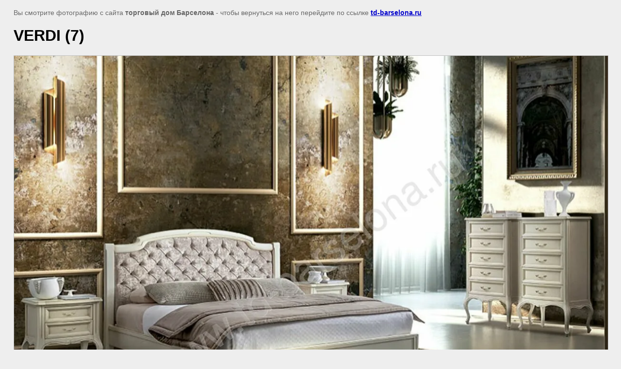

--- FILE ---
content_type: text/html; charset=utf-8
request_url: https://td-barselona.ru/spalni-klassika?view=24814906
body_size: 1979
content:
<html>
<head>
<link rel='stylesheet' type='text/css' href='/shared/highslide-4.1.13/highslide.min.css'/>
<script type='text/javascript' src='/shared/highslide-4.1.13/highslide.packed.js'></script>
<script type='text/javascript'>
hs.graphicsDir = '/shared/highslide-4.1.13/graphics/';
hs.outlineType = null;
hs.showCredits = false;
hs.lang={cssDirection:'ltr',loadingText:'Загрузка...',loadingTitle:'Кликните чтобы отменить',focusTitle:'Нажмите чтобы перенести вперёд',fullExpandTitle:'Увеличить',fullExpandText:'Полноэкранный',previousText:'Предыдущий',previousTitle:'Назад (стрелка влево)',nextText:'Далее',nextTitle:'Далее (стрелка вправо)',moveTitle:'Передвинуть',moveText:'Передвинуть',closeText:'Закрыть',closeTitle:'Закрыть (Esc)',resizeTitle:'Восстановить размер',playText:'Слайд-шоу',playTitle:'Слайд-шоу (пробел)',pauseText:'Пауза',pauseTitle:'Приостановить слайд-шоу (пробел)',number:'Изображение %1/%2',restoreTitle:'Нажмите чтобы посмотреть картинку, используйте мышь для перетаскивания. Используйте клавиши вперёд и назад'};</script>

            <!-- 46b9544ffa2e5e73c3c971fe2ede35a5 -->
            <script src='/shared/s3/js/lang/ru.js'></script>
            <script src='/shared/s3/js/common.min.js'></script>
        <link rel='stylesheet' type='text/css' href='/shared/s3/css/calendar.css' /><link rel="icon" href="/favicon.jpg" type="image/jpeg">
<link rel="canonical" href="https://td-barselona.ru/spalni-klassika">
<title>VERDI (7) | Спальни классика</title>
<!-- assets.top -->
<script src="/g/libs/nocopy/1.0.0/nocopy.for.all.js" ></script>
<!-- /assets.top -->

<meta name="description" content="VERDI (7) | Спальни классика">
<meta name="keywords" content="VERDI (7) | Спальни классика">
<meta name="robots" content="all">
<meta name="revisit-after" content="31 days">
<meta http-equiv="Content-Type" content="text/html; charset=UTF-8">
<meta name="viewport" content="width=device-width, initial-scale=1.0, maximum-scale=1.0, user-scalable=no">
</head>

<body bgcolor="#eeeeee" text="#000000">

<style>
body, td, div { font-size:14px; font-family:arial; }
p { color: #666; }
body { padding: 10px 20px; }
a.back { font-weight: bold; color: #0000cc; text-decoration: underline; }
img { border: 1px solid #c0c0c0; max-width: 100%; width: auto; height: auto;}

div { width: 700px; }
h1 { font-size: 32px; }
</style>



<p>Вы смотрите фотографию с сайта <strong>торговый дом Барселона</strong> -
чтобы вернуться на него перейдите по ссылке <a class="back" href="/spalni-klassika">td-barselona.ru</a></p>

<h1>VERDI (7)</h1>




<img src="/d/verdi_7.jpg" width="1240" height="886"  alt="VERDI (7)" />

<br/><br/>

&copy; <a class="back" href="http://td-barselona.ru/">торговый дом Барселона</a>
<br/><br/>


<!-- assets.bottom -->
<!-- </noscript></script></style> -->
<script src="/my/s3/js/site.min.js?1766735747" ></script>
<script src="/my/s3/js/site/defender.min.js?1766735747" ></script>
<script src="https://cp.onicon.ru/loader/53569d3b72d22c8d32000062.js" data-auto async></script>
<script >/*<![CDATA[*/
var megacounter_key="01db3d20141a80a5b408dae593381fb5";
(function(d){
    var s = d.createElement("script");
    s.src = "//counter.megagroup.ru/loader.js?"+new Date().getTime();
    s.async = true;
    d.getElementsByTagName("head")[0].appendChild(s);
})(document);
/*]]>*/</script>
<script >/*<![CDATA[*/
$ite.start({"sid":439427,"vid":440569,"aid":478023,"stid":1,"cp":21,"active":true,"domain":"td-barselona.ru","lang":"ru","trusted":false,"debug":false,"captcha":3,"onetap":[{"provider":"vkontakte","provider_id":"51958212","code_verifier":"3MYZZk2TMV4ikgMZ25h0diMyZM2JwQJQEDWjOYjNWzT"}]});
/*]]>*/</script>
<!-- /assets.bottom -->
</body>
</html>

--- FILE ---
content_type: text/javascript
request_url: https://counter.megagroup.ru/01db3d20141a80a5b408dae593381fb5.js?r=&s=1280*720*24&u=https%3A%2F%2Ftd-barselona.ru%2Fspalni-klassika%3Fview%3D24814906&t=VERDI%20(7)%20%7C%20%D0%A1%D0%BF%D0%B0%D0%BB%D1%8C%D0%BD%D0%B8%20%D0%BA%D0%BB%D0%B0%D1%81%D1%81%D0%B8%D0%BA%D0%B0&fv=0,0&en=1&rld=0&fr=0&callback=_sntnl1767662820373&1767662820373
body_size: 87
content:
//:1
_sntnl1767662820373({date:"Tue, 06 Jan 2026 01:27:00 GMT", res:"1"})